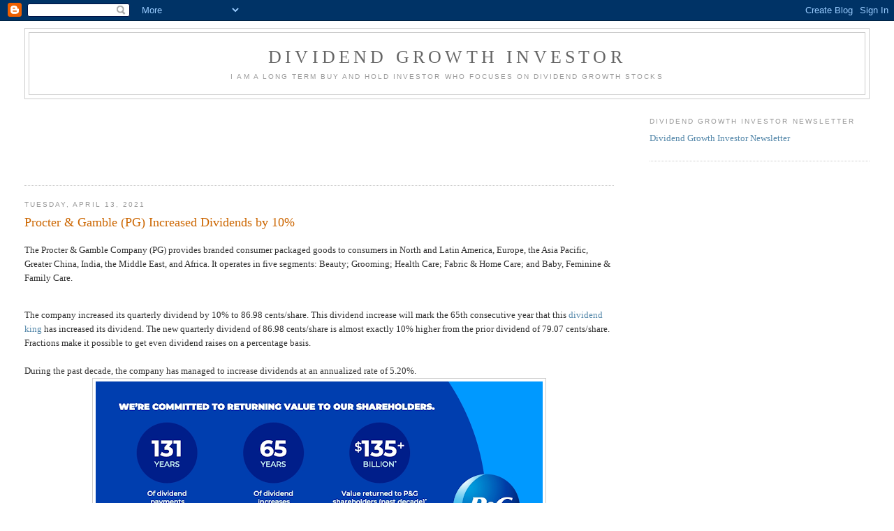

--- FILE ---
content_type: text/html; charset=utf-8
request_url: https://www.google.com/recaptcha/api2/aframe
body_size: 267
content:
<!DOCTYPE HTML><html><head><meta http-equiv="content-type" content="text/html; charset=UTF-8"></head><body><script nonce="1BQpnlVpxV44tzA0eswXkA">/** Anti-fraud and anti-abuse applications only. See google.com/recaptcha */ try{var clients={'sodar':'https://pagead2.googlesyndication.com/pagead/sodar?'};window.addEventListener("message",function(a){try{if(a.source===window.parent){var b=JSON.parse(a.data);var c=clients[b['id']];if(c){var d=document.createElement('img');d.src=c+b['params']+'&rc='+(localStorage.getItem("rc::a")?sessionStorage.getItem("rc::b"):"");window.document.body.appendChild(d);sessionStorage.setItem("rc::e",parseInt(sessionStorage.getItem("rc::e")||0)+1);localStorage.setItem("rc::h",'1768406457437');}}}catch(b){}});window.parent.postMessage("_grecaptcha_ready", "*");}catch(b){}</script></body></html>